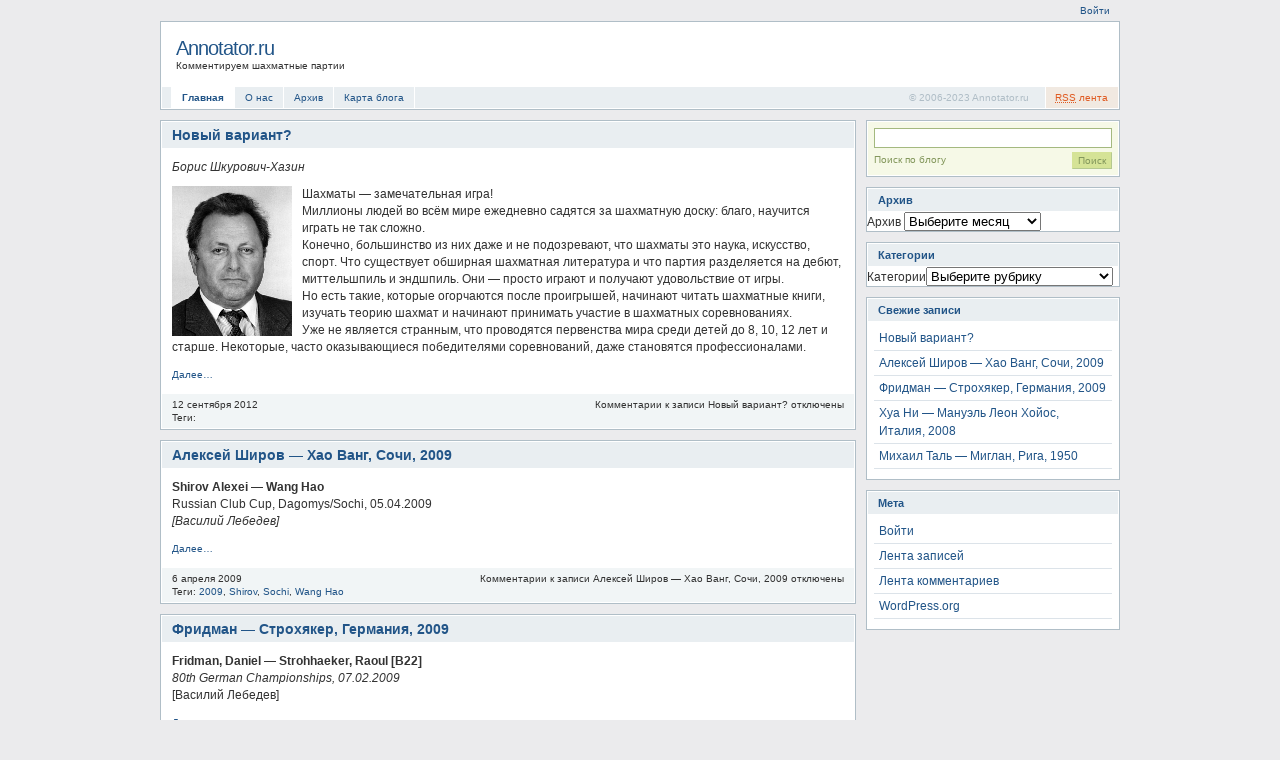

--- FILE ---
content_type: text/html; charset=UTF-8
request_url: https://www.annotator.ru/
body_size: 8464
content:
<!DOCTYPE html PUBLIC "-//W3C//DTD XHTML 1.1//EN" "http://www.w3.org/TR/xhtml11/DTD/xhtml11.dtd">

<html xmlns="http://www.w3.org/1999/xhtml">
<head profile="http://gmpg.org/xfn/11">
	<meta http-equiv="Content-Type" content="text/html; charset=UTF-8" />
	<meta http-equiv="X-UA-Compatible" content="IE=EmulateIE7" />

	<title>Annotator.ru  </title>
	<link rel="alternate" type="application/rss+xml" title="RSS 2.0 - все записи" href="https://www.annotator.ru/feed" />
	<link rel="alternate" type="application/rss+xml" title="RSS 2.0 - все комментарии" href="https://www.annotator.ru/comments/feed" />
	<link rel="pingback" href="https://www.annotator.ru/xmlrpc.php" />

	<!-- style START -->
	<style type="text/css" media="screen">@import url( https://www.annotator.ru/wp-content/themes/blocks/style.css );</style>
				<!--[if IE]>
		<link rel="stylesheet" href="https://www.annotator.ru/wp-content/themes/blocks/ie.css" type="text/css" media="screen" />
	<![endif]-->
	<!-- style END -->

	<!-- script START -->
	<script type="text/javascript" src="https://www.annotator.ru/wp-content/themes/blocks/js/base.js"></script>
	<script type="text/javascript" src="https://www.annotator.ru/wp-content/themes/blocks/js/menu.js"></script>
	<!-- script END -->

		<meta name='robots' content='max-image-preview:large' />
<script type="text/javascript">
window._wpemojiSettings = {"baseUrl":"https:\/\/s.w.org\/images\/core\/emoji\/14.0.0\/72x72\/","ext":".png","svgUrl":"https:\/\/s.w.org\/images\/core\/emoji\/14.0.0\/svg\/","svgExt":".svg","source":{"concatemoji":"https:\/\/www.annotator.ru\/wp-includes\/js\/wp-emoji-release.min.js?ver=6.3.7"}};
/*! This file is auto-generated */
!function(i,n){var o,s,e;function c(e){try{var t={supportTests:e,timestamp:(new Date).valueOf()};sessionStorage.setItem(o,JSON.stringify(t))}catch(e){}}function p(e,t,n){e.clearRect(0,0,e.canvas.width,e.canvas.height),e.fillText(t,0,0);var t=new Uint32Array(e.getImageData(0,0,e.canvas.width,e.canvas.height).data),r=(e.clearRect(0,0,e.canvas.width,e.canvas.height),e.fillText(n,0,0),new Uint32Array(e.getImageData(0,0,e.canvas.width,e.canvas.height).data));return t.every(function(e,t){return e===r[t]})}function u(e,t,n){switch(t){case"flag":return n(e,"\ud83c\udff3\ufe0f\u200d\u26a7\ufe0f","\ud83c\udff3\ufe0f\u200b\u26a7\ufe0f")?!1:!n(e,"\ud83c\uddfa\ud83c\uddf3","\ud83c\uddfa\u200b\ud83c\uddf3")&&!n(e,"\ud83c\udff4\udb40\udc67\udb40\udc62\udb40\udc65\udb40\udc6e\udb40\udc67\udb40\udc7f","\ud83c\udff4\u200b\udb40\udc67\u200b\udb40\udc62\u200b\udb40\udc65\u200b\udb40\udc6e\u200b\udb40\udc67\u200b\udb40\udc7f");case"emoji":return!n(e,"\ud83e\udef1\ud83c\udffb\u200d\ud83e\udef2\ud83c\udfff","\ud83e\udef1\ud83c\udffb\u200b\ud83e\udef2\ud83c\udfff")}return!1}function f(e,t,n){var r="undefined"!=typeof WorkerGlobalScope&&self instanceof WorkerGlobalScope?new OffscreenCanvas(300,150):i.createElement("canvas"),a=r.getContext("2d",{willReadFrequently:!0}),o=(a.textBaseline="top",a.font="600 32px Arial",{});return e.forEach(function(e){o[e]=t(a,e,n)}),o}function t(e){var t=i.createElement("script");t.src=e,t.defer=!0,i.head.appendChild(t)}"undefined"!=typeof Promise&&(o="wpEmojiSettingsSupports",s=["flag","emoji"],n.supports={everything:!0,everythingExceptFlag:!0},e=new Promise(function(e){i.addEventListener("DOMContentLoaded",e,{once:!0})}),new Promise(function(t){var n=function(){try{var e=JSON.parse(sessionStorage.getItem(o));if("object"==typeof e&&"number"==typeof e.timestamp&&(new Date).valueOf()<e.timestamp+604800&&"object"==typeof e.supportTests)return e.supportTests}catch(e){}return null}();if(!n){if("undefined"!=typeof Worker&&"undefined"!=typeof OffscreenCanvas&&"undefined"!=typeof URL&&URL.createObjectURL&&"undefined"!=typeof Blob)try{var e="postMessage("+f.toString()+"("+[JSON.stringify(s),u.toString(),p.toString()].join(",")+"));",r=new Blob([e],{type:"text/javascript"}),a=new Worker(URL.createObjectURL(r),{name:"wpTestEmojiSupports"});return void(a.onmessage=function(e){c(n=e.data),a.terminate(),t(n)})}catch(e){}c(n=f(s,u,p))}t(n)}).then(function(e){for(var t in e)n.supports[t]=e[t],n.supports.everything=n.supports.everything&&n.supports[t],"flag"!==t&&(n.supports.everythingExceptFlag=n.supports.everythingExceptFlag&&n.supports[t]);n.supports.everythingExceptFlag=n.supports.everythingExceptFlag&&!n.supports.flag,n.DOMReady=!1,n.readyCallback=function(){n.DOMReady=!0}}).then(function(){return e}).then(function(){var e;n.supports.everything||(n.readyCallback(),(e=n.source||{}).concatemoji?t(e.concatemoji):e.wpemoji&&e.twemoji&&(t(e.twemoji),t(e.wpemoji)))}))}((window,document),window._wpemojiSettings);
</script>
<style type="text/css">
img.wp-smiley,
img.emoji {
	display: inline !important;
	border: none !important;
	box-shadow: none !important;
	height: 1em !important;
	width: 1em !important;
	margin: 0 0.07em !important;
	vertical-align: -0.1em !important;
	background: none !important;
	padding: 0 !important;
}
</style>
	<link rel='stylesheet' id='wp-block-library-css' href='https://www.annotator.ru/wp-includes/css/dist/block-library/style.min.css?ver=6.3.7' type='text/css' media='all' />
<style id='classic-theme-styles-inline-css' type='text/css'>
/*! This file is auto-generated */
.wp-block-button__link{color:#fff;background-color:#32373c;border-radius:9999px;box-shadow:none;text-decoration:none;padding:calc(.667em + 2px) calc(1.333em + 2px);font-size:1.125em}.wp-block-file__button{background:#32373c;color:#fff;text-decoration:none}
</style>
<style id='global-styles-inline-css' type='text/css'>
body{--wp--preset--color--black: #000000;--wp--preset--color--cyan-bluish-gray: #abb8c3;--wp--preset--color--white: #ffffff;--wp--preset--color--pale-pink: #f78da7;--wp--preset--color--vivid-red: #cf2e2e;--wp--preset--color--luminous-vivid-orange: #ff6900;--wp--preset--color--luminous-vivid-amber: #fcb900;--wp--preset--color--light-green-cyan: #7bdcb5;--wp--preset--color--vivid-green-cyan: #00d084;--wp--preset--color--pale-cyan-blue: #8ed1fc;--wp--preset--color--vivid-cyan-blue: #0693e3;--wp--preset--color--vivid-purple: #9b51e0;--wp--preset--gradient--vivid-cyan-blue-to-vivid-purple: linear-gradient(135deg,rgba(6,147,227,1) 0%,rgb(155,81,224) 100%);--wp--preset--gradient--light-green-cyan-to-vivid-green-cyan: linear-gradient(135deg,rgb(122,220,180) 0%,rgb(0,208,130) 100%);--wp--preset--gradient--luminous-vivid-amber-to-luminous-vivid-orange: linear-gradient(135deg,rgba(252,185,0,1) 0%,rgba(255,105,0,1) 100%);--wp--preset--gradient--luminous-vivid-orange-to-vivid-red: linear-gradient(135deg,rgba(255,105,0,1) 0%,rgb(207,46,46) 100%);--wp--preset--gradient--very-light-gray-to-cyan-bluish-gray: linear-gradient(135deg,rgb(238,238,238) 0%,rgb(169,184,195) 100%);--wp--preset--gradient--cool-to-warm-spectrum: linear-gradient(135deg,rgb(74,234,220) 0%,rgb(151,120,209) 20%,rgb(207,42,186) 40%,rgb(238,44,130) 60%,rgb(251,105,98) 80%,rgb(254,248,76) 100%);--wp--preset--gradient--blush-light-purple: linear-gradient(135deg,rgb(255,206,236) 0%,rgb(152,150,240) 100%);--wp--preset--gradient--blush-bordeaux: linear-gradient(135deg,rgb(254,205,165) 0%,rgb(254,45,45) 50%,rgb(107,0,62) 100%);--wp--preset--gradient--luminous-dusk: linear-gradient(135deg,rgb(255,203,112) 0%,rgb(199,81,192) 50%,rgb(65,88,208) 100%);--wp--preset--gradient--pale-ocean: linear-gradient(135deg,rgb(255,245,203) 0%,rgb(182,227,212) 50%,rgb(51,167,181) 100%);--wp--preset--gradient--electric-grass: linear-gradient(135deg,rgb(202,248,128) 0%,rgb(113,206,126) 100%);--wp--preset--gradient--midnight: linear-gradient(135deg,rgb(2,3,129) 0%,rgb(40,116,252) 100%);--wp--preset--font-size--small: 13px;--wp--preset--font-size--medium: 20px;--wp--preset--font-size--large: 36px;--wp--preset--font-size--x-large: 42px;--wp--preset--spacing--20: 0.44rem;--wp--preset--spacing--30: 0.67rem;--wp--preset--spacing--40: 1rem;--wp--preset--spacing--50: 1.5rem;--wp--preset--spacing--60: 2.25rem;--wp--preset--spacing--70: 3.38rem;--wp--preset--spacing--80: 5.06rem;--wp--preset--shadow--natural: 6px 6px 9px rgba(0, 0, 0, 0.2);--wp--preset--shadow--deep: 12px 12px 50px rgba(0, 0, 0, 0.4);--wp--preset--shadow--sharp: 6px 6px 0px rgba(0, 0, 0, 0.2);--wp--preset--shadow--outlined: 6px 6px 0px -3px rgba(255, 255, 255, 1), 6px 6px rgba(0, 0, 0, 1);--wp--preset--shadow--crisp: 6px 6px 0px rgba(0, 0, 0, 1);}:where(.is-layout-flex){gap: 0.5em;}:where(.is-layout-grid){gap: 0.5em;}body .is-layout-flow > .alignleft{float: left;margin-inline-start: 0;margin-inline-end: 2em;}body .is-layout-flow > .alignright{float: right;margin-inline-start: 2em;margin-inline-end: 0;}body .is-layout-flow > .aligncenter{margin-left: auto !important;margin-right: auto !important;}body .is-layout-constrained > .alignleft{float: left;margin-inline-start: 0;margin-inline-end: 2em;}body .is-layout-constrained > .alignright{float: right;margin-inline-start: 2em;margin-inline-end: 0;}body .is-layout-constrained > .aligncenter{margin-left: auto !important;margin-right: auto !important;}body .is-layout-constrained > :where(:not(.alignleft):not(.alignright):not(.alignfull)){max-width: var(--wp--style--global--content-size);margin-left: auto !important;margin-right: auto !important;}body .is-layout-constrained > .alignwide{max-width: var(--wp--style--global--wide-size);}body .is-layout-flex{display: flex;}body .is-layout-flex{flex-wrap: wrap;align-items: center;}body .is-layout-flex > *{margin: 0;}body .is-layout-grid{display: grid;}body .is-layout-grid > *{margin: 0;}:where(.wp-block-columns.is-layout-flex){gap: 2em;}:where(.wp-block-columns.is-layout-grid){gap: 2em;}:where(.wp-block-post-template.is-layout-flex){gap: 1.25em;}:where(.wp-block-post-template.is-layout-grid){gap: 1.25em;}.has-black-color{color: var(--wp--preset--color--black) !important;}.has-cyan-bluish-gray-color{color: var(--wp--preset--color--cyan-bluish-gray) !important;}.has-white-color{color: var(--wp--preset--color--white) !important;}.has-pale-pink-color{color: var(--wp--preset--color--pale-pink) !important;}.has-vivid-red-color{color: var(--wp--preset--color--vivid-red) !important;}.has-luminous-vivid-orange-color{color: var(--wp--preset--color--luminous-vivid-orange) !important;}.has-luminous-vivid-amber-color{color: var(--wp--preset--color--luminous-vivid-amber) !important;}.has-light-green-cyan-color{color: var(--wp--preset--color--light-green-cyan) !important;}.has-vivid-green-cyan-color{color: var(--wp--preset--color--vivid-green-cyan) !important;}.has-pale-cyan-blue-color{color: var(--wp--preset--color--pale-cyan-blue) !important;}.has-vivid-cyan-blue-color{color: var(--wp--preset--color--vivid-cyan-blue) !important;}.has-vivid-purple-color{color: var(--wp--preset--color--vivid-purple) !important;}.has-black-background-color{background-color: var(--wp--preset--color--black) !important;}.has-cyan-bluish-gray-background-color{background-color: var(--wp--preset--color--cyan-bluish-gray) !important;}.has-white-background-color{background-color: var(--wp--preset--color--white) !important;}.has-pale-pink-background-color{background-color: var(--wp--preset--color--pale-pink) !important;}.has-vivid-red-background-color{background-color: var(--wp--preset--color--vivid-red) !important;}.has-luminous-vivid-orange-background-color{background-color: var(--wp--preset--color--luminous-vivid-orange) !important;}.has-luminous-vivid-amber-background-color{background-color: var(--wp--preset--color--luminous-vivid-amber) !important;}.has-light-green-cyan-background-color{background-color: var(--wp--preset--color--light-green-cyan) !important;}.has-vivid-green-cyan-background-color{background-color: var(--wp--preset--color--vivid-green-cyan) !important;}.has-pale-cyan-blue-background-color{background-color: var(--wp--preset--color--pale-cyan-blue) !important;}.has-vivid-cyan-blue-background-color{background-color: var(--wp--preset--color--vivid-cyan-blue) !important;}.has-vivid-purple-background-color{background-color: var(--wp--preset--color--vivid-purple) !important;}.has-black-border-color{border-color: var(--wp--preset--color--black) !important;}.has-cyan-bluish-gray-border-color{border-color: var(--wp--preset--color--cyan-bluish-gray) !important;}.has-white-border-color{border-color: var(--wp--preset--color--white) !important;}.has-pale-pink-border-color{border-color: var(--wp--preset--color--pale-pink) !important;}.has-vivid-red-border-color{border-color: var(--wp--preset--color--vivid-red) !important;}.has-luminous-vivid-orange-border-color{border-color: var(--wp--preset--color--luminous-vivid-orange) !important;}.has-luminous-vivid-amber-border-color{border-color: var(--wp--preset--color--luminous-vivid-amber) !important;}.has-light-green-cyan-border-color{border-color: var(--wp--preset--color--light-green-cyan) !important;}.has-vivid-green-cyan-border-color{border-color: var(--wp--preset--color--vivid-green-cyan) !important;}.has-pale-cyan-blue-border-color{border-color: var(--wp--preset--color--pale-cyan-blue) !important;}.has-vivid-cyan-blue-border-color{border-color: var(--wp--preset--color--vivid-cyan-blue) !important;}.has-vivid-purple-border-color{border-color: var(--wp--preset--color--vivid-purple) !important;}.has-vivid-cyan-blue-to-vivid-purple-gradient-background{background: var(--wp--preset--gradient--vivid-cyan-blue-to-vivid-purple) !important;}.has-light-green-cyan-to-vivid-green-cyan-gradient-background{background: var(--wp--preset--gradient--light-green-cyan-to-vivid-green-cyan) !important;}.has-luminous-vivid-amber-to-luminous-vivid-orange-gradient-background{background: var(--wp--preset--gradient--luminous-vivid-amber-to-luminous-vivid-orange) !important;}.has-luminous-vivid-orange-to-vivid-red-gradient-background{background: var(--wp--preset--gradient--luminous-vivid-orange-to-vivid-red) !important;}.has-very-light-gray-to-cyan-bluish-gray-gradient-background{background: var(--wp--preset--gradient--very-light-gray-to-cyan-bluish-gray) !important;}.has-cool-to-warm-spectrum-gradient-background{background: var(--wp--preset--gradient--cool-to-warm-spectrum) !important;}.has-blush-light-purple-gradient-background{background: var(--wp--preset--gradient--blush-light-purple) !important;}.has-blush-bordeaux-gradient-background{background: var(--wp--preset--gradient--blush-bordeaux) !important;}.has-luminous-dusk-gradient-background{background: var(--wp--preset--gradient--luminous-dusk) !important;}.has-pale-ocean-gradient-background{background: var(--wp--preset--gradient--pale-ocean) !important;}.has-electric-grass-gradient-background{background: var(--wp--preset--gradient--electric-grass) !important;}.has-midnight-gradient-background{background: var(--wp--preset--gradient--midnight) !important;}.has-small-font-size{font-size: var(--wp--preset--font-size--small) !important;}.has-medium-font-size{font-size: var(--wp--preset--font-size--medium) !important;}.has-large-font-size{font-size: var(--wp--preset--font-size--large) !important;}.has-x-large-font-size{font-size: var(--wp--preset--font-size--x-large) !important;}
.wp-block-navigation a:where(:not(.wp-element-button)){color: inherit;}
:where(.wp-block-post-template.is-layout-flex){gap: 1.25em;}:where(.wp-block-post-template.is-layout-grid){gap: 1.25em;}
:where(.wp-block-columns.is-layout-flex){gap: 2em;}:where(.wp-block-columns.is-layout-grid){gap: 2em;}
.wp-block-pullquote{font-size: 1.5em;line-height: 1.6;}
</style>
<link rel="https://api.w.org/" href="https://www.annotator.ru/wp-json/" /><link rel="EditURI" type="application/rsd+xml" title="RSD" href="https://www.annotator.ru/xmlrpc.php?rsd" />
<meta name="generator" content="WordPress 6.3.7" />
</head>

<body>

<!-- container START -->
<div id="container">

	<!-- top START -->
	<div id="top">
		<ul>
						<li class="s"><a href="https://www.annotator.ru/wp-login.php">Войти</a></li>
		</ul>
	</div>
	<div class="fixed"></div>
	<!-- top END -->

	<!-- header START -->
	<div id="header">
		<div class="content">
			<div id="title">
				<h1><a href="https://www.annotator.ru/">Annotator.ru  </a></h1>
				<div id="tagline">Комментируем шахматные партии</div>
			</div>

	<!-- banner START -->
		<!-- banner END -->

			<div class="fixed"></div>
		</div>
		<div class="meta">
			<ul id="menubar">
				<li class="current_page_item"><a href="https://www.annotator.ru/">Главная</a></li>
				<li class="page_item page-item-2"><a href="https://www.annotator.ru/about">О нас</a></li>
<li class="page_item page-item-9"><a href="https://www.annotator.ru/archive">Архив</a></li>
<li class="page_item page-item-352"><a href="https://www.annotator.ru/sitemap">Карта блога</a></li>
			</ul>
			<div id="subscribe" class="feed">
				<a rel="external nofollow" title="Подписаться на этот блог..." class="feedlink" href="https://www.annotator.ru/feed"><abbr title="Really Simple Syndication">RSS</abbr> лента</a>
									<ul>
						<li><a rel="external nofollow" title="Подписаться черезYoudao"	href="http://reader.youdao.com/#url=https://www.annotator.ru/feed">								Youdao</a></li>
						<li><a rel="external nofollow" title="Подписаться черезXian Guo"	href="http://www.xianguo.com/subscribe.php?url=https://www.annotator.ru/feed">					Xian Guo</a></li>
						<li><a rel="external nofollow" title="Подписаться черезZhua Xia"	href="http://www.zhuaxia.com/add_channel.php?url=https://www.annotator.ru/feed">					Zhua Xia</a></li>
						<li><a rel="external nofollow" title="Подписаться черезGoogle"	href="http://fusion.google.com/add?feedurl=https://www.annotator.ru/feed">						Google</a></li>
						<li><a rel="external nofollow" title="Подписаться черезMy Yahoo!"	href="http://add.my.yahoo.com/rss?url=https://www.annotator.ru/feed">							My Yahoo!</a></li>
						<li><a rel="external nofollow" title="Подписаться черезnewsgator"	href="http://www.newsgator.com/ngs/subscriber/subfext.aspx?url=https://www.annotator.ru/feed">	newsgator</a></li>
						<li><a rel="external nofollow" title="Подписаться черезBloglines"	href="http://www.bloglines.com/sub/https://www.annotator.ru/feed">								Bloglines</a></li>
						<li><a rel="external nofollow" title="Подписаться черезiNezha"	href="http://inezha.com/add?url=https://www.annotator.ru/feed">									iNezha</a></li>
					</ul>
							</div>
									<span id="copyright">
				&copy; 2006-2023 Annotator.ru  			</span>
			<div class="fixed"></div>
		</div>
	</div>
	<!-- header END -->

	<!-- content START -->
	<div id="content">

		<!-- main START -->
		<div id="main">


	<div class="post">
		<h3 class="title"><a href="https://www.annotator.ru/boris-shkurovich-xazin/novyj-variant.html" rel="bookmark">Новый вариант?</a></h3>

		<div class="content">
			<p><em>Борис Шкурович-Хазин</em></p>
<p><img decoding="async" src="https://www.annotator.ru/images/boris-shk-hazin.jpg" style="padding-right: 10px; float: left; width:120px; border=0px;" /> Шахматы &#8212; замечательная игра!<br />
Миллионы людей во всём мире ежедневно садятся за шахматную доску: благо, научится играть не так сложно.<br />
Конечно, большинство из них даже и не подозревают, что шахматы это наука, искусство, спорт. Что существует обширная шахматная литература и что партия разделяется на дебют, миттельшпиль и эндшпиль. Они &#8212; просто играют и получают удовольствие от игры.<br />
Но есть такие, которые огорчаются после проигрышей, начинают читать шахматные книги, изучать теорию шахмат и начинают принимать участие в шахматных соревнованиях.<br />
Уже не является странным, что проводятся первенства мира среди детей до 8, 10, 12 лет и старше. Некоторые, часто оказывающиеся победителями соревнований, даже становятся профессионалами.</p>
<p> <a href="https://www.annotator.ru/boris-shkurovich-xazin/novyj-variant.html#more-370" class="more-link">Далее&#8230;</a></p>
			<div class="fixed"></div>
		</div>

		<div class="meta">
						<div class="act">
				<span>Комментарии<span class="screen-reader-text"> к записи Новый вариант?</span> отключены</span>			</div>
			<div class="info">
				12 сентября 2012			</div>
							<div class="tags">Теги: </div>
						<div class="fixed"></div>
		</div>
	</div>


	<div class="post">
		<h3 class="title"><a href="https://www.annotator.ru/turniryi/aleksej-shirov-xao-vang-sochi-2009.html" rel="bookmark">Алексей Широв &#8212; Хао Ванг, Сочи, 2009</a></h3>

		<div class="content">
			<p><strong>Shirov Alexei &#8212; Wang Hao</strong><br />
Russian Club Cup, Dagomys/Sochi, 05.04.2009<br />
<em>[Василий Лебедев]</em></p>
<p> <a href="https://www.annotator.ru/turniryi/aleksej-shirov-xao-vang-sochi-2009.html#more-357" class="more-link">Далее&#8230;</a></p>
			<div class="fixed"></div>
		</div>

		<div class="meta">
						<div class="act">
				<span>Комментарии<span class="screen-reader-text"> к записи Алексей Широв &#8212; Хао Ванг, Сочи, 2009</span> отключены</span>			</div>
			<div class="info">
				6 апреля 2009			</div>
							<div class="tags">Теги: <a href="https://www.annotator.ru/tag/2009" rel="tag">2009</a>, <a href="https://www.annotator.ru/tag/shirov" rel="tag">Shirov</a>, <a href="https://www.annotator.ru/tag/sochi" rel="tag">Sochi</a>, <a href="https://www.annotator.ru/tag/wang-hao" rel="tag">Wang Hao</a></div>
						<div class="fixed"></div>
		</div>
	</div>


	<div class="post">
		<h3 class="title"><a href="https://www.annotator.ru/turniryi/fridman-stroxyaker-germaniya-2009.html" rel="bookmark">Фридман &#8212; Строхякер, Германия, 2009</a></h3>

		<div class="content">
			<p><strong>Fridman, Daniel &#8212; Strohhaeker, Raoul [B22]</strong><br />
<em>80th German Championships, 07.02.2009</em><br />
[Василий Лебедев]</p>
<p> <a href="https://www.annotator.ru/turniryi/fridman-stroxyaker-germaniya-2009.html#more-356" class="more-link">Далее&#8230;</a></p>
			<div class="fixed"></div>
		</div>

		<div class="meta">
						<div class="act">
				<span>Комментарии<span class="screen-reader-text"> к записи Фридман &#8212; Строхякер, Германия, 2009</span> отключены</span>			</div>
			<div class="info">
				6 апреля 2009			</div>
							<div class="tags">Теги: <a href="https://www.annotator.ru/tag/2009" rel="tag">2009</a>, <a href="https://www.annotator.ru/tag/b22" rel="tag">B22</a>, <a href="https://www.annotator.ru/tag/fridman" rel="tag">Fridman</a>, <a href="https://www.annotator.ru/tag/german-championships" rel="tag">German Championships</a>, <a href="https://www.annotator.ru/tag/strohhaeker" rel="tag">Strohhaeker</a></div>
						<div class="fixed"></div>
		</div>
	</div>


	<div class="post">
		<h3 class="title"><a href="https://www.annotator.ru/turniryi/xua-ni-manuel-leon-xojos-italiya-2009.html" rel="bookmark">Хуа Ни &#8212; Мануэль Леон Хойос, Италия, 2008</a></h3>

		<div class="content">
			<p><strong>Ni Hua &#8212; Leon Hoyos Manuel [C92]</strong><br />
51st It, Reggio Emilia ITA, 30.12.2008<br />
[<em>Василий Лебедев</em>]<br />
<center><img decoding="async" src="https://www.annotator.ru/chess_diagram/gendiag-orig.php?fen=2r1rb2/1q1n1pk1/2bp1np1/1p2p1Bp/1P2P2N/1BP3NP/5PP1/R2QR1K1 w - - 0 25" /></center><br />
И в этой, вполне предгрозовой, предкомбинационной обстановке последовало</p>
<p><strong>25. Nhf5+!?</strong></p>
<p> <a href="https://www.annotator.ru/turniryi/xua-ni-manuel-leon-xojos-italiya-2009.html#more-355" class="more-link">Далее&#8230;</a></p>
			<div class="fixed"></div>
		</div>

		<div class="meta">
						<div class="act">
				<span>Комментарии<span class="screen-reader-text"> к записи Хуа Ни &#8212; Мануэль Леон Хойос, Италия, 2008</span> отключены</span>			</div>
			<div class="info">
				12 марта 2009			</div>
							<div class="tags">Теги: <a href="https://www.annotator.ru/tag/2008" rel="tag">2008</a>, <a href="https://www.annotator.ru/tag/c92" rel="tag">C92</a>, <a href="https://www.annotator.ru/tag/leon-hoyos" rel="tag">Leon Hoyos</a>, <a href="https://www.annotator.ru/tag/ni-hua" rel="tag">Ni Hua</a></div>
						<div class="fixed"></div>
		</div>
	</div>


	<div id="pagenavi" class="block">
						<div class="content g">
					<span class="newer"></span>
					<span class="older"><a href="https://www.annotator.ru/page/2" >Старые записи &raquo;</a></span>
					<div class="fixed"></div>
				</div>
			</div>


		</div>
		<!-- main END -->

		
<!-- sidebar START -->
<div id="sidebar">

	<!-- sidebar right -->
	<div id="sidebar_right">

		<!-- search box -->
		<div class="widget s">
							<form action="https://www.annotator.ru/" id="search" method="get">
					<div id="searchbox">
						<input class="textfield" type="text" name="s" value="" />
						<input class="button" type="submit" value="Поиск" />
						<div class="tip">Поиск по блогу</div>
						<div class="fixed"></div>
					</div>
				</form>
					</div>

<div class="widget widget_archive"><h3>Архив</h3>		<label class="screen-reader-text" for="archives-dropdown-2">Архив</label>
		<select id="archives-dropdown-2" name="archive-dropdown">
			
			<option value="">Выберите месяц</option>
				<option value='https://www.annotator.ru/2012/09'> Сентябрь 2012 &nbsp;(1)</option>
	<option value='https://www.annotator.ru/2009/04'> Апрель 2009 &nbsp;(2)</option>
	<option value='https://www.annotator.ru/2009/03'> Март 2009 &nbsp;(2)</option>
	<option value='https://www.annotator.ru/2008/03'> Март 2008 &nbsp;(1)</option>
	<option value='https://www.annotator.ru/2008/01'> Январь 2008 &nbsp;(1)</option>
	<option value='https://www.annotator.ru/2007/12'> Декабрь 2007 &nbsp;(3)</option>
	<option value='https://www.annotator.ru/2007/10'> Октябрь 2007 &nbsp;(2)</option>
	<option value='https://www.annotator.ru/2007/06'> Июнь 2007 &nbsp;(11)</option>
	<option value='https://www.annotator.ru/2007/05'> Май 2007 &nbsp;(74)</option>
	<option value='https://www.annotator.ru/2007/04'> Апрель 2007 &nbsp;(75)</option>
	<option value='https://www.annotator.ru/2007/03'> Март 2007 &nbsp;(24)</option>
	<option value='https://www.annotator.ru/2007/02'> Февраль 2007 &nbsp;(18)</option>
	<option value='https://www.annotator.ru/2007/01'> Январь 2007 &nbsp;(18)</option>
	<option value='https://www.annotator.ru/2006/12'> Декабрь 2006 &nbsp;(23)</option>
	<option value='https://www.annotator.ru/2006/11'> Ноябрь 2006 &nbsp;(16)</option>
	<option value='https://www.annotator.ru/2006/10'> Октябрь 2006 &nbsp;(27)</option>
	<option value='https://www.annotator.ru/2006/09'> Сентябрь 2006 &nbsp;(5)</option>
	<option value='https://www.annotator.ru/2006/08'> Август 2006 &nbsp;(13)</option>
	<option value='https://www.annotator.ru/2006/07'> Июль 2006 &nbsp;(16)</option>
	<option value='https://www.annotator.ru/2006/06'> Июнь 2006 &nbsp;(7)</option>
	<option value='https://www.annotator.ru/2006/05'> Май 2006 &nbsp;(12)</option>

		</select>

<script type="text/javascript">
/* <![CDATA[ */
(function() {
	var dropdown = document.getElementById( "archives-dropdown-2" );
	function onSelectChange() {
		if ( dropdown.options[ dropdown.selectedIndex ].value !== '' ) {
			document.location.href = this.options[ this.selectedIndex ].value;
		}
	}
	dropdown.onchange = onSelectChange;
})();
/* ]]> */
</script>
			</div><div class="widget widget_categories"><h3>Категории</h3><form action="https://www.annotator.ru" method="get"><label class="screen-reader-text" for="cat">Категории</label><select  name='cat' id='cat' class='postform'>
	<option value='-1'>Выберите рубрику</option>
	<option class="level-0" value="1">Blog&nbsp;&nbsp;(3)</option>
	<option class="level-0" value="11">Компьютерное&nbsp;&nbsp;(8)</option>
	<option class="level-0" value="5">Турниры&nbsp;&nbsp;(254)</option>
	<option class="level-1" value="23">&nbsp;&nbsp;&nbsp;Аэрофлот&nbsp;&nbsp;(3)</option>
	<option class="level-1" value="30">&nbsp;&nbsp;&nbsp;Амбер&nbsp;&nbsp;(11)</option>
	<option class="level-1" value="35">&nbsp;&nbsp;&nbsp;Сараево&nbsp;&nbsp;(2)</option>
	<option class="level-1" value="19">&nbsp;&nbsp;&nbsp;София&nbsp;&nbsp;(4)</option>
	<option class="level-1" value="31">&nbsp;&nbsp;&nbsp;Чемпионат Европы&nbsp;&nbsp;(79)</option>
	<option class="level-1" value="18">&nbsp;&nbsp;&nbsp;в Австрии&nbsp;&nbsp;(10)</option>
	<option class="level-1" value="16">&nbsp;&nbsp;&nbsp;в России&nbsp;&nbsp;(82)</option>
	<option class="level-1" value="28">&nbsp;&nbsp;&nbsp;в Монако&nbsp;&nbsp;(10)</option>
	<option class="level-1" value="26">&nbsp;&nbsp;&nbsp;в Мексике&nbsp;&nbsp;(14)</option>
	<option class="level-1" value="17">&nbsp;&nbsp;&nbsp;в Испании&nbsp;&nbsp;(17)</option>
	<option class="level-1" value="116">&nbsp;&nbsp;&nbsp;в Италии&nbsp;&nbsp;(1)</option>
	<option class="level-1" value="20">&nbsp;&nbsp;&nbsp;в Болгарии&nbsp;&nbsp;(4)</option>
	<option class="level-1" value="15">&nbsp;&nbsp;&nbsp;в Голландии&nbsp;&nbsp;(16)</option>
	<option class="level-1" value="14">&nbsp;&nbsp;&nbsp;в Германии&nbsp;&nbsp;(83)</option>
	<option class="level-1" value="27">&nbsp;&nbsp;&nbsp;во Франции&nbsp;&nbsp;(11)</option>
	<option class="level-1" value="7">&nbsp;&nbsp;&nbsp;Вейк-Ан-Зее&nbsp;&nbsp;(23)</option>
	<option class="level-1" value="25">&nbsp;&nbsp;&nbsp;Линарес&nbsp;&nbsp;(15)</option>
	<option class="level-0" value="4">Творчество&nbsp;&nbsp;(129)</option>
	<option class="level-1" value="12">&nbsp;&nbsp;&nbsp;vasa&nbsp;&nbsp;(115)</option>
	<option class="level-2" value="13">&nbsp;&nbsp;&nbsp;&nbsp;&nbsp;&nbsp;Фрагменты&nbsp;&nbsp;(46)</option>
	<option class="level-2" value="33">&nbsp;&nbsp;&nbsp;&nbsp;&nbsp;&nbsp;Галереи&nbsp;&nbsp;(56)</option>
	<option class="level-0" value="6">Матчи&nbsp;&nbsp;(33)</option>
	<option class="level-1" value="9">&nbsp;&nbsp;&nbsp;На первенство мира&nbsp;&nbsp;(33)</option>
	<option class="level-2" value="10">&nbsp;&nbsp;&nbsp;&nbsp;&nbsp;&nbsp;Претендентские&nbsp;&nbsp;(32)</option>
	<option class="level-0" value="305">Борис Шкурович-Хазин&nbsp;&nbsp;(1)</option>
	<option class="level-0" value="3">Василий Лебедев&nbsp;&nbsp;(30)</option>
</select>
</form>
<script type="text/javascript">
/* <![CDATA[ */
(function() {
	var dropdown = document.getElementById( "cat" );
	function onCatChange() {
		if ( dropdown.options[ dropdown.selectedIndex ].value > 0 ) {
			dropdown.parentNode.submit();
		}
	}
	dropdown.onchange = onCatChange;
})();
/* ]]> */
</script>

			</div>
		<div class="widget widget_recent_entries">
		<h3>Свежие записи</h3>
		<ul>
											<li>
					<a href="https://www.annotator.ru/boris-shkurovich-xazin/novyj-variant.html">Новый вариант?</a>
									</li>
											<li>
					<a href="https://www.annotator.ru/turniryi/aleksej-shirov-xao-vang-sochi-2009.html">Алексей Широв &#8212; Хао Ванг, Сочи, 2009</a>
									</li>
											<li>
					<a href="https://www.annotator.ru/turniryi/fridman-stroxyaker-germaniya-2009.html">Фридман &#8212; Строхякер, Германия, 2009</a>
									</li>
											<li>
					<a href="https://www.annotator.ru/turniryi/xua-ni-manuel-leon-xojos-italiya-2009.html">Хуа Ни &#8212; Мануэль Леон Хойос, Италия, 2008</a>
									</li>
											<li>
					<a href="https://www.annotator.ru/blog/mixail-tal-miglan-riga-1950.html">Михаил Таль &#8212; Миглан, Рига, 1950</a>
									</li>
					</ul>

		</div><div class="widget widget_meta"><h3>Мета</h3>
		<ul>
						<li><a href="https://www.annotator.ru/wp-login.php">Войти</a></li>
			<li><a href="https://www.annotator.ru/feed">Лента записей</a></li>
			<li><a href="https://www.annotator.ru/comments/feed">Лента комментариев</a></li>

			<li><a href="https://ru.wordpress.org/">WordPress.org</a></li>
		</ul>

		</div>
	</div>
</div>
<!-- sidebar END -->
		<div class="fixed"></div>
	</div>
	<!-- content END -->

	<!-- footer START -->
	<div id="footer">
		<div class="content">
			<span id="about">
				Работает на <a href="http://wordpress.org/">WordPress</a>				 | Оформление от <a href="http://www.neoease.com/">NeoEase</a>				 | Valid <a href="http://validator.w3.org/check?uri=referer">XHTML 1.1</a> and <a href="http://jigsaw.w3.org/css-validator/check/referer?profile=css3">CSS 3</a>			</span>
			<a id="gotop" href="#" onclick="MGJS.goTop();return false;">Вверх</a>
			<div class="fixed"></div>
		</div>
	</div>
	<!-- footer END -->

</div>
<!-- container END -->


</body>
</html>


--- FILE ---
content_type: application/javascript; charset=utf-8
request_url: https://www.annotator.ru/wp-content/themes/blocks/js/menu.js
body_size: 1646
content:
/*
Author: mg12
Update: 2009/06/30
Author URI: http://www.neoease.com/
*/
(function() {

var Class = {
	create: function() {
		return function() {
			this.initialize.apply(this, arguments);
		}
	}
}

var GhostlyMenu = Class.create();
GhostlyMenu.prototype = {

	initialize: function(target, align, offset, sub) {
		this.obj = cleanWhitespace(target);
		this.align = align || 'left';
		this.sub = sub || -1;
		this.offset = offset || 0;

		this.menu = this.obj.childNodes;
		if (this.menu.length < 2) { return; }

		this.title = this.menu[0];
		this.body = this.menu[1];

		cleanWhitespace(this.body).lastChild.getElementsByTagName('a')[0].className += ' last';

		setStyle(this.body, 'visibility', 'hidden');
		setStyle(this.body, 'display', 'block');

		addListener(this.obj, 'mouseover', bind(this, this.activate), false);
		addListener(this.obj, 'mouseout', bind(this, this.deactivate), false);
	},

	activate: function() {
		if(this.sub == 1) {
			var pos = currentOffset(this.title);
			var top = pos[1] + 2;
			var left = getWidth(this.body) - 6;
		} else {
			var pos = cumulativeOffset(this.title);
			var top = pos[1] + getHeight(this.title);
			var left = pos[0];
			if (this.align == 'right') {
				left += getWidth(this.title) - getWidth(this.body) + this.offset;
			}
		}

		if(!/current/.test(this.title.className)) {
			this.title.className += ' current';
		}

		setStyle(this.body, 'left', left + 'px');
		setStyle(this.body, 'top', top + 'px');
		setStyle(this.body, 'visibility', 'visible');
	},

	deactivate: function(){
		this.title.className = this.title.className.replace('current', '');
		var thismenu = this;
		var tid = setInterval( function() {
			clearInterval(tid);
			if (!/current/.test(thismenu.title.className)) {
				setStyle(thismenu.body, 'visibility', 'hidden');
			}
			return false;
		}, 400);
	}
}

$A = function(iterable) {
	if(!iterable) {
		return [];
	}
	if(iterable.toArray) {
		return iterable.toArray();
	} else {
		var results = [];
		for(var i = 0; i < iterable.length; i++) {
			results.push(iterable[i]);
		}
		return results;
	}
}

bind = function() {
	var array = this.$A(arguments);
	var func = array[array.length - 1];
	var method = func, args = array, object = args.shift();
	return function() {
		return method.apply(object, args.concat(array));
	}
}

getHeight = function(element) {
	return element.offsetHeight;
}

getWidth = function(element) {
	return element.offsetWidth;
}

setStyle = function(element, key, value) {
	element.style[key] = value;
}

cleanWhitespace = function(list) {
	var node = list.firstChild;
	while (node) {
		var nextNode = node.nextSibling;
		if(node.nodeType == 3 && !/\S/.test(node.nodeValue)) {
			list.removeChild(node);
		}
		node = nextNode;
	}
	return list;
}

currentOffset = function(element) {
	var valueT = element.offsetTop  || 0;
	var valueL = element.offsetLeft || 0;
	return [valueL, valueT];
}

cumulativeOffset = function(element) {
	var valueT = 0, valueL = 0;
	do {
		valueT += element.offsetTop  || 0;
		valueL += element.offsetLeft || 0;
		element = element.offsetParent;
	} while (element);
	return [valueL, valueT];
}

addListener = function(element, name, observer, useCapture) {
	if(element.addEventListener) {
		element.addEventListener(name, observer, useCapture);
	} else if(element.attachEvent) {
		element.attachEvent('on' + name, observer);
	}
}

function loadMenus() {
	var subscribe = document.getElementById('subscribe');
	if (subscribe) {
		new GhostlyMenu(subscribe, 'right', 1);
	}

	var menubar = document.getElementById('menubar');
	if (menubar) {
		var list = menubar.getElementsByTagName('ul');
		for (var i = 0; i < list.length; i++) {
			var menu = list[i].parentNode;
			if(menu.parentNode === menubar) {
				new GhostlyMenu(menu, 'left');
			} else {
				new GhostlyMenu(menu, 'left', 0, 1);
				menu.firstChild.className += ' subtitle';
			}
		}
	}
}

if (document.addEventListener) {
	document.addEventListener("DOMContentLoaded", loadMenus, false);

} else if (/MSIE/i.test(navigator.userAgent)) {
	document.write('<script id="__ie_onload_for_blocks" defer src="javascript:void(0)"></script>');
	var script = document.getElementById('__ie_onload_for_blocks');
	script.onreadystatechange = function() {
		if (this.readyState == 'complete') {
			loadMenus();
		}
	}

} else if (/WebKit/i.test(navigator.userAgent)) {
	var _timer = setInterval( function() {
		if (/loaded|complete/.test(document.readyState)) {
			clearInterval(_timer);
			loadMenus();
		}
	}, 10);

} else {
	window.onload = function(e) {
		loadMenus();
	}
}

})();